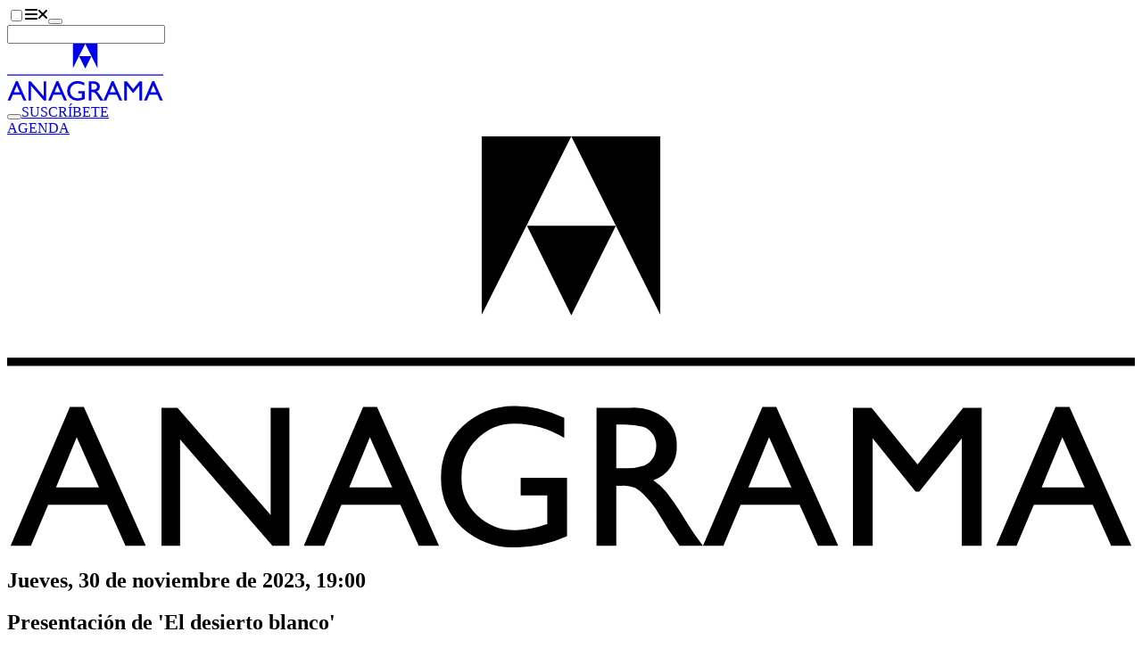

--- FILE ---
content_type: text/javascript; charset=utf-8
request_url: https://www.anagrama-ed.es/_nuxt/B_qFIM2p.js
body_size: 513
content:
import{c as a,o as t,a as l}from"#entry";const e={xmlns:"http://www.w3.org/2000/svg",viewBox:"0 0 175.416 64"};function o(r,h){return t(),a("svg",e,[...h[0]||(h[0]=[l("path",{fill:"currentColor",d:"M73.822 0v27.775L87.755 0Zm13.933 0 13.84 27.775V0Z","data-name":"Path 1"},null,-1),l("path",{fill:"currentColor",d:"m87.754 27.864 6.932-13.933H80.86Z","data-name":"Path 2"},null,-1),l("path",{fill:"currentColor",d:"M0 34.471h175.416v1.287H0z","data-name":"Rectangle 1"},null,-1),l("path",{fill:"currentColor",d:"M.534 63.754h3.161l2.687-6.368h9.168l2.864 6.368h3.15l-9.636-21.613H9.766Zm7.069-9.106 3.216-7.784 3.466 7.784Zm33.387 4.306L26.5 42.264h-2.492v21.49H26.9v-16.55l14.368 16.55h2.64v-21.49H40.99Zm5.154 4.8h3.164l2.687-6.368h9.168l2.864 6.368h3.15l-9.639-21.613h-2.163Zm7.064-9.106 3.216-7.784 3.466 7.784Zm26.67 1.256h4.139v4.476l-.293.092a14.505 14.505 0 0 1-4.416.853 8.592 8.592 0 0 1-6.213-2.321 7.937 7.937 0 0 1-2.415-5.985 7.983 7.983 0 0 1 2.415-5.891 8.093 8.093 0 0 1 5.938-2.4 15.126 15.126 0 0 1 7.628 2.229v-3.139a28.268 28.268 0 0 0-4.122-1.438 14.654 14.654 0 0 0-3.445-.392 11.455 11.455 0 0 0-8.292 3.2 10.686 10.686 0 0 0-3.308 8.016 10.316 10.316 0 0 0 3.192 7.685 11.7 11.7 0 0 0 8.53 3.114 19.644 19.644 0 0 0 7.876-1.724v-9.1h-7.214Zm14.874 7.85v-9.35h.8a4.862 4.862 0 0 1 2.149.345 6.716 6.716 0 0 1 1.431 1.129 16.814 16.814 0 0 1 1.747 2.106l1.029 1.679.951 1.57.6.845c.092.125.153.212.184.264l.937 1.414h3.66l-1.132-1.541q-.676-.921-1.8-2.753a37.351 37.351 0 0 0-2.769-4.075 9.495 9.495 0 0 0-2.014-1.846 5.377 5.377 0 0 0 3.629-5.291 5.417 5.417 0 0 0-1.915-4.37 7.765 7.765 0 0 0-5.175-1.615h-5.386v21.489Zm4.162-18.536a2.888 2.888 0 0 1 1.516 1.162 3.285 3.285 0 0 1 .538 1.839 3.5 3.5 0 0 1-.486 1.837 2.992 2.992 0 0 1-1.353 1.209 8.671 8.671 0 0 1-3.206.4h-1.171V44.88h.923a10.984 10.984 0 0 1 3.239.338m9.328 18.536h3.166l2.687-6.368h9.168l2.864 6.368h3.15l-9.635-21.613h-2.163Zm7.066-9.106 3.216-7.784 3.466 7.784Zm26.306-3.556-7.142-8.828h-2.911v21.49h3.076V47.033l6.684 8.306h.569l6.606-8.306v16.721h3.093v-21.49h-2.878Zm12.239 12.662h3.161l2.687-6.368h9.168l2.864 6.368h3.15l-9.638-21.613h-2.16Zm7.069-9.106 3.216-7.784 3.466 7.784Z","data-name":"Path 3"},null,-1)])])}const m={render:o};export{m as L};


--- FILE ---
content_type: text/javascript; charset=utf-8
request_url: https://www.anagrama-ed.es/_nuxt/Cz0i8bGq.js
body_size: -264
content:
import{_ as s}from"./CDrxL2zN.js";import{d as c,c as _,i as a,L as r,m as i,o as l}from"#entry";const m=c({__name:"AgSection",props:{title:{},titleHeading:{},titleTo:{}},setup(e){const t=e;return(o,p)=>{const n=s;return l(),_("section",null,[a(n,i({class:"mb-12"},t),null,16),r(o.$slots,"default")])}}}),g=Object.assign(m,{__name:"AgSection"});export{g as _};
